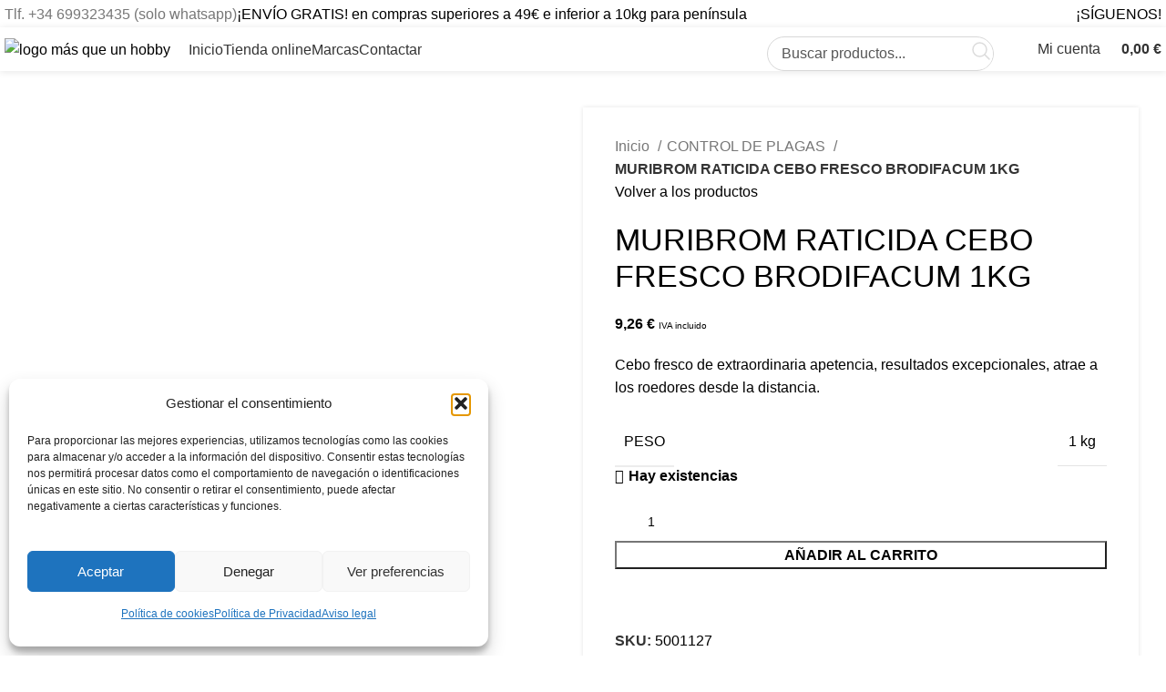

--- FILE ---
content_type: text/css; charset=UTF-8
request_url: https://masqueunhobby.com/wp-content/cache/min/1/wp-content/plugins/woo-product-table-pro/assets/css/universal-pro.css?ver=1767731032
body_size: 876
content:
.wpt_table_id_not_found{color:#d00}.wpt_product_title.toggle_on .item_inside_cell,.toggle_on .col_inside_tag,.toggle_on .item_inside_cell{display:none}span.wpt_click_to_view{cursor:pointer}span.wpt_click_to_view>i{font-weight:700}.audio_player li{white-space:nowrap}.wpt_quick_qty{position:relative}span.wpt-loader-quick-cart{background:var(--wpt_primary);height:2px;width:10%;margin:0;position:absolute;left:0;bottom:-3px;-webkit-animation:wpt-animated-line 1s linear infinite alternate;animation:wpt-animated-line 1s linear infinite alternate}@-webkit-keyframes wpt-animated-line{0%{width:0%}100%{width:100%}}@keyframes wpt-animated-line{0%{width:0%}100%{width:100%}}td.td_or_cell.wpt_toggle_description div.item_inside_cell{display:none}td.td_or_cell.wpt_toggle_description div.item_inside_cell.wpt_toggle_description{display:inherit}.flex-container a:hover,.flex-slider a:hover{outline:none}.slides,.slides>li,.flex-control-nav,.flex-direction-nav{margin:0;padding:0;list-style:none}.flex-pauseplay span{text-transform:capitalize}.flexslider{margin:0;padding:0}.flexslider .slides>li{display:none;-webkit-backface-visibility:hidden}html[xmlns] .flexslider .slides{display:block}* html .flexslider .slides{height:1%}.no-js .flexslider .slides>li:first-child{display:block}.flexslider{position:relative}.flexslider .slides{zoom:1}.flexslider .slides img{height:auto;-moz-user-select:none}.flex-viewport{max-height:2000px;-webkit-transition:all 1s ease;-moz-transition:all 1s ease;-ms-transition:all 1s ease;-o-transition:all 1s ease;transition:all 1s ease}.wpt_gallery_thumbnails>div>.flex-viewport{max-width:150px;margin:0 auto}.loading .flex-viewport{max-height:300px}@-moz-document url-prefix(){.loading .flex-viewport{max-height:none}}.carousel li{margin-right:5px}.flex-direction-nav{display:none}.flex-control-thumbs{margin:5px 0 0;position:static;overflow:hidden}ul.slides.thumbs-slider{margin-top:5px}.flex-control-thumbs li{width:25%;float:left;margin:0}.product_title{position:relative}.wpt-pro-tag-on-sale{position:absolute;right:0;top:0}span.wpt-pro-tag-on-sale{display:inline-block;padding:2px;border:1px solid var(--wpt_primary);background:var(--wpt_primary);color:var(--wpt_white);font-weight:700;border-radius:3px}.wpt-pr-view-wrapper{display:block;width:100%;height:48px;clear:both}.wpt-product-view-option{display:block;float:right;background:#78787800;padding:0 10px;border:1px solid #00000040;right:10px;top:10px;padding:8px 6px 3px 6px}.wpt-product-view-option a{font-size:25px;color:#8080806b;line-height:20px}a.product-view-btn.selected{color:#000}.show-additional-row .inside_toggle_description{margin-bottom:5px}tr.stock_status_outofstock td.td_or_cell.no-inner.wpt_stock.color_stock_on:before{color:#ff5722}td.td_or_cell.no-inner.wpt_stock.color_stock_on:before{content:"•••";position:absolute;width:20px;height:20px;color:#4caf50;font-size:33px}td.td_or_cell.no-inner.wpt_stock.color_stock_on>*{display:none}button.show-more-button.button{padding:4px 10px;color:var(--wpt_thead_text);background-color:var(--wpt_primary_deep)}button.show-more-button.button:hover,button.show-more-button.button.button-active{color:var(--wpt_white);background-color:var(--wpt_primary_deepest)}body.archive .wpt-stats-report{display:none}